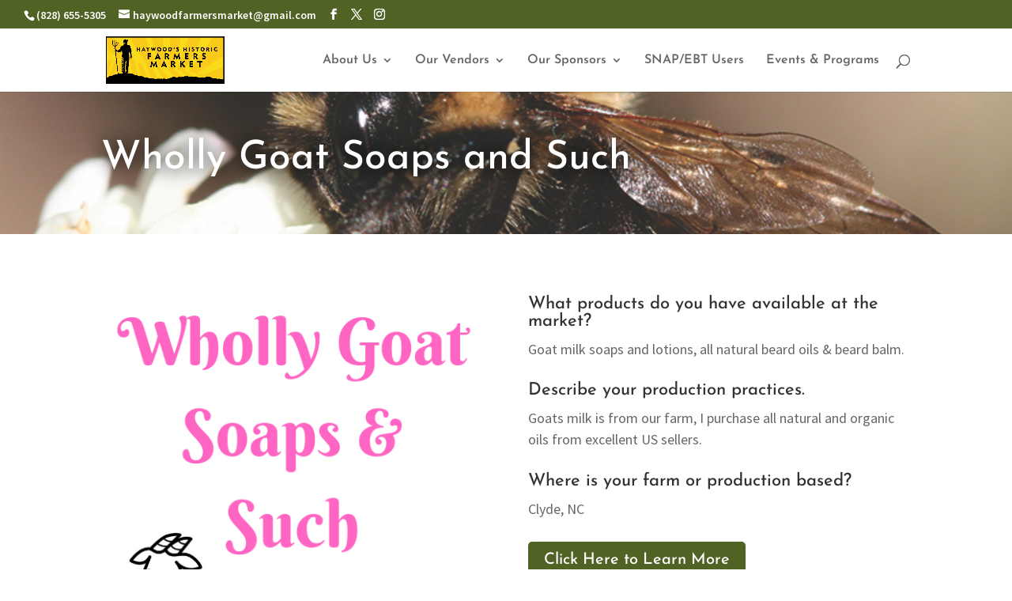

--- FILE ---
content_type: text/css
request_url: https://waynesvillefarmersmarket.com/wp-content/et-cache/2104/et-core-unified-deferred-2104.min.css?ver=1769025265
body_size: 136
content:
.et_pb_fullwidth_header_10000.et_pb_fullwidth_header .header-content h1,.et_pb_fullwidth_header_10000.et_pb_fullwidth_header .header-content h2.et_pb_module_header,.et_pb_fullwidth_header_10000.et_pb_fullwidth_header .header-content h3.et_pb_module_header,.et_pb_fullwidth_header_10000.et_pb_fullwidth_header .header-content h4.et_pb_module_header,.et_pb_fullwidth_header_10000.et_pb_fullwidth_header .header-content h5.et_pb_module_header,.et_pb_fullwidth_header_10000.et_pb_fullwidth_header .header-content h6.et_pb_module_header,.et_pb_fullwidth_header_0.et_pb_fullwidth_header .header-content h1,.et_pb_fullwidth_header_0.et_pb_fullwidth_header .header-content h2.et_pb_module_header,.et_pb_fullwidth_header_0.et_pb_fullwidth_header .header-content h3.et_pb_module_header,.et_pb_fullwidth_header_0.et_pb_fullwidth_header .header-content h4.et_pb_module_header,.et_pb_fullwidth_header_0.et_pb_fullwidth_header .header-content h5.et_pb_module_header,.et_pb_fullwidth_header_0.et_pb_fullwidth_header .header-content h6.et_pb_module_header{font-size:50px;text-shadow:0em 0em 0.5em #000000}.et_pb_fullwidth_header.et_pb_fullwidth_header_10000,.et_pb_fullwidth_header.et_pb_fullwidth_header_0{background-image:url(https://waynesvillefarmersmarket.com/wp-content/uploads/2019/03/clover_bee.jpg);background-color:#506325}.et_pb_row_10000.et_pb_row,.et_pb_row_0.et_pb_row{padding-top:27px!important;padding-right:0px!important;padding-bottom:27px!important;padding-left:0px!important;padding-top:27px;padding-right:0px;padding-bottom:27px;padding-left:0px}.et_pb_image_10000,.et_pb_image_0{text-align:center}.et_pb_text_10000,.et_pb_text_10001,.et_pb_text_10002,.et_pb_text_0,.et_pb_text_1,.et_pb_text_2{line-height:1.5em;line-height:1.5em}.et_pb_button_10000,.et_pb_button_10000:after,.et_pb_button_0,.et_pb_button_0:after{transition:all 300ms ease 0ms}@media only screen and (max-width:980px){.et_pb_image_10000 .et_pb_image_wrap img,.et_pb_image_0 .et_pb_image_wrap img{width:auto}}@media only screen and (max-width:767px){.et_pb_image_10000 .et_pb_image_wrap img,.et_pb_image_0 .et_pb_image_wrap img{width:auto}}